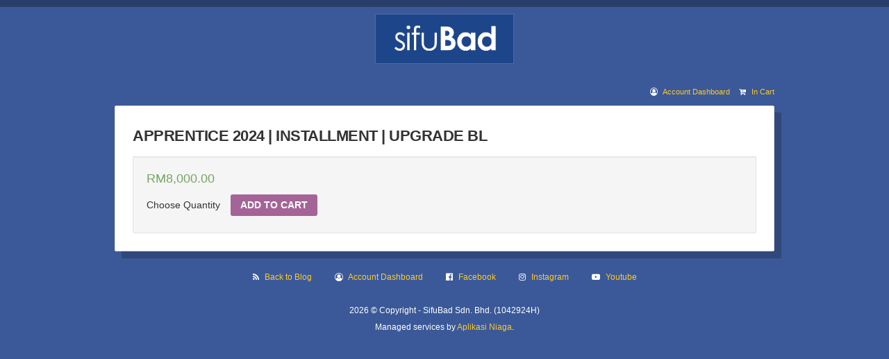

--- FILE ---
content_type: text/html; charset=UTF-8
request_url: https://order.sifufbads.com/product/apprentice-2024-installment-upgrade-bl/
body_size: 8958
content:
<!DOCTYPE html>
<html lang="en-US">
<head>
	<meta charset="UTF-8">
	<meta name="viewport" content="width=device-width, initial-scale=1.0, maximum-scale=1.0, user-scalable=no">
	<title>APPRENTICE 2024 | INSTALLMENT | UPGRADE BL &#8212; SifuBad</title>
	<link rel="icon" href="https://order.sifufbads.com/wp-content/themes/aplikasiniaga/images/logo-favicon.png">

	<!-- FACEBOOK OG -->
	<meta property="og:image" content=""/>
	<!-- WP HEAD -->
	<meta name='robots' content='max-image-preview:large' />

			<!-- Facebook Pixel Code -->
			<script>
			!function(f,b,e,v,n,t,s){if(f.fbq)return;n=f.fbq=function(){n.callMethod?
			n.callMethod.apply(n,arguments):n.queue.push(arguments)};if(!f._fbq)f._fbq=n;
			n.push=n;n.loaded=!0;n.version='2.0';n.queue=[];t=b.createElement(e);t.async=!0;
			t.src=v;s=b.getElementsByTagName(e)[0];s.parentNode.insertBefore(t,s)}(window,
			document,'script','https://connect.facebook.net/en_US/fbevents.js' );
			fbq( 'init', '1086953988098124',  );			</script>
			<!-- DO NOT MODIFY -->
			<!-- End Facebook Pixel Code -->

			<script type='application/javascript'>console.log('PixelYourSite Free version 9.3.2');</script>
<link rel='dns-prefetch' href='//s.w.org' />
<link rel="alternate" type="application/rss+xml" title="SifuBad &raquo; Feed" href="https://order.sifufbads.com/feed/" />
<link rel="alternate" type="application/rss+xml" title="SifuBad &raquo; Comments Feed" href="https://order.sifufbads.com/comments/feed/" />
<script type="text/javascript">
window._wpemojiSettings = {"baseUrl":"https:\/\/s.w.org\/images\/core\/emoji\/14.0.0\/72x72\/","ext":".png","svgUrl":"https:\/\/s.w.org\/images\/core\/emoji\/14.0.0\/svg\/","svgExt":".svg","source":{"concatemoji":"https:\/\/order.sifufbads.com\/wp-includes\/js\/wp-emoji-release.min.js?ver=6.0.1"}};
/*! This file is auto-generated */
!function(e,a,t){var n,r,o,i=a.createElement("canvas"),p=i.getContext&&i.getContext("2d");function s(e,t){var a=String.fromCharCode,e=(p.clearRect(0,0,i.width,i.height),p.fillText(a.apply(this,e),0,0),i.toDataURL());return p.clearRect(0,0,i.width,i.height),p.fillText(a.apply(this,t),0,0),e===i.toDataURL()}function c(e){var t=a.createElement("script");t.src=e,t.defer=t.type="text/javascript",a.getElementsByTagName("head")[0].appendChild(t)}for(o=Array("flag","emoji"),t.supports={everything:!0,everythingExceptFlag:!0},r=0;r<o.length;r++)t.supports[o[r]]=function(e){if(!p||!p.fillText)return!1;switch(p.textBaseline="top",p.font="600 32px Arial",e){case"flag":return s([127987,65039,8205,9895,65039],[127987,65039,8203,9895,65039])?!1:!s([55356,56826,55356,56819],[55356,56826,8203,55356,56819])&&!s([55356,57332,56128,56423,56128,56418,56128,56421,56128,56430,56128,56423,56128,56447],[55356,57332,8203,56128,56423,8203,56128,56418,8203,56128,56421,8203,56128,56430,8203,56128,56423,8203,56128,56447]);case"emoji":return!s([129777,127995,8205,129778,127999],[129777,127995,8203,129778,127999])}return!1}(o[r]),t.supports.everything=t.supports.everything&&t.supports[o[r]],"flag"!==o[r]&&(t.supports.everythingExceptFlag=t.supports.everythingExceptFlag&&t.supports[o[r]]);t.supports.everythingExceptFlag=t.supports.everythingExceptFlag&&!t.supports.flag,t.DOMReady=!1,t.readyCallback=function(){t.DOMReady=!0},t.supports.everything||(n=function(){t.readyCallback()},a.addEventListener?(a.addEventListener("DOMContentLoaded",n,!1),e.addEventListener("load",n,!1)):(e.attachEvent("onload",n),a.attachEvent("onreadystatechange",function(){"complete"===a.readyState&&t.readyCallback()})),(e=t.source||{}).concatemoji?c(e.concatemoji):e.wpemoji&&e.twemoji&&(c(e.twemoji),c(e.wpemoji)))}(window,document,window._wpemojiSettings);
</script>
<style type="text/css">
img.wp-smiley,
img.emoji {
	display: inline !important;
	border: none !important;
	box-shadow: none !important;
	height: 1em !important;
	width: 1em !important;
	margin: 0 0.07em !important;
	vertical-align: -0.1em !important;
	background: none !important;
	padding: 0 !important;
}
</style>
	<link rel='stylesheet' id='wp-block-library-css'  href='https://order.sifufbads.com/wp-includes/css/dist/block-library/style.min.css?ver=6.0.1' type='text/css' media='all' />
<link rel='stylesheet' id='wc-blocks-vendors-style-css'  href='https://order.sifufbads.com/wp-content/plugins/woocommerce/packages/woocommerce-blocks/build/wc-blocks-vendors-style.css?ver=7.8.3' type='text/css' media='all' />
<link rel='stylesheet' id='wc-blocks-style-css'  href='https://order.sifufbads.com/wp-content/plugins/woocommerce/packages/woocommerce-blocks/build/wc-blocks-style.css?ver=7.8.3' type='text/css' media='all' />
<style id='global-styles-inline-css' type='text/css'>
body{--wp--preset--color--black: #000000;--wp--preset--color--cyan-bluish-gray: #abb8c3;--wp--preset--color--white: #ffffff;--wp--preset--color--pale-pink: #f78da7;--wp--preset--color--vivid-red: #cf2e2e;--wp--preset--color--luminous-vivid-orange: #ff6900;--wp--preset--color--luminous-vivid-amber: #fcb900;--wp--preset--color--light-green-cyan: #7bdcb5;--wp--preset--color--vivid-green-cyan: #00d084;--wp--preset--color--pale-cyan-blue: #8ed1fc;--wp--preset--color--vivid-cyan-blue: #0693e3;--wp--preset--color--vivid-purple: #9b51e0;--wp--preset--gradient--vivid-cyan-blue-to-vivid-purple: linear-gradient(135deg,rgba(6,147,227,1) 0%,rgb(155,81,224) 100%);--wp--preset--gradient--light-green-cyan-to-vivid-green-cyan: linear-gradient(135deg,rgb(122,220,180) 0%,rgb(0,208,130) 100%);--wp--preset--gradient--luminous-vivid-amber-to-luminous-vivid-orange: linear-gradient(135deg,rgba(252,185,0,1) 0%,rgba(255,105,0,1) 100%);--wp--preset--gradient--luminous-vivid-orange-to-vivid-red: linear-gradient(135deg,rgba(255,105,0,1) 0%,rgb(207,46,46) 100%);--wp--preset--gradient--very-light-gray-to-cyan-bluish-gray: linear-gradient(135deg,rgb(238,238,238) 0%,rgb(169,184,195) 100%);--wp--preset--gradient--cool-to-warm-spectrum: linear-gradient(135deg,rgb(74,234,220) 0%,rgb(151,120,209) 20%,rgb(207,42,186) 40%,rgb(238,44,130) 60%,rgb(251,105,98) 80%,rgb(254,248,76) 100%);--wp--preset--gradient--blush-light-purple: linear-gradient(135deg,rgb(255,206,236) 0%,rgb(152,150,240) 100%);--wp--preset--gradient--blush-bordeaux: linear-gradient(135deg,rgb(254,205,165) 0%,rgb(254,45,45) 50%,rgb(107,0,62) 100%);--wp--preset--gradient--luminous-dusk: linear-gradient(135deg,rgb(255,203,112) 0%,rgb(199,81,192) 50%,rgb(65,88,208) 100%);--wp--preset--gradient--pale-ocean: linear-gradient(135deg,rgb(255,245,203) 0%,rgb(182,227,212) 50%,rgb(51,167,181) 100%);--wp--preset--gradient--electric-grass: linear-gradient(135deg,rgb(202,248,128) 0%,rgb(113,206,126) 100%);--wp--preset--gradient--midnight: linear-gradient(135deg,rgb(2,3,129) 0%,rgb(40,116,252) 100%);--wp--preset--duotone--dark-grayscale: url('#wp-duotone-dark-grayscale');--wp--preset--duotone--grayscale: url('#wp-duotone-grayscale');--wp--preset--duotone--purple-yellow: url('#wp-duotone-purple-yellow');--wp--preset--duotone--blue-red: url('#wp-duotone-blue-red');--wp--preset--duotone--midnight: url('#wp-duotone-midnight');--wp--preset--duotone--magenta-yellow: url('#wp-duotone-magenta-yellow');--wp--preset--duotone--purple-green: url('#wp-duotone-purple-green');--wp--preset--duotone--blue-orange: url('#wp-duotone-blue-orange');--wp--preset--font-size--small: 13px;--wp--preset--font-size--medium: 20px;--wp--preset--font-size--large: 36px;--wp--preset--font-size--x-large: 42px;}.has-black-color{color: var(--wp--preset--color--black) !important;}.has-cyan-bluish-gray-color{color: var(--wp--preset--color--cyan-bluish-gray) !important;}.has-white-color{color: var(--wp--preset--color--white) !important;}.has-pale-pink-color{color: var(--wp--preset--color--pale-pink) !important;}.has-vivid-red-color{color: var(--wp--preset--color--vivid-red) !important;}.has-luminous-vivid-orange-color{color: var(--wp--preset--color--luminous-vivid-orange) !important;}.has-luminous-vivid-amber-color{color: var(--wp--preset--color--luminous-vivid-amber) !important;}.has-light-green-cyan-color{color: var(--wp--preset--color--light-green-cyan) !important;}.has-vivid-green-cyan-color{color: var(--wp--preset--color--vivid-green-cyan) !important;}.has-pale-cyan-blue-color{color: var(--wp--preset--color--pale-cyan-blue) !important;}.has-vivid-cyan-blue-color{color: var(--wp--preset--color--vivid-cyan-blue) !important;}.has-vivid-purple-color{color: var(--wp--preset--color--vivid-purple) !important;}.has-black-background-color{background-color: var(--wp--preset--color--black) !important;}.has-cyan-bluish-gray-background-color{background-color: var(--wp--preset--color--cyan-bluish-gray) !important;}.has-white-background-color{background-color: var(--wp--preset--color--white) !important;}.has-pale-pink-background-color{background-color: var(--wp--preset--color--pale-pink) !important;}.has-vivid-red-background-color{background-color: var(--wp--preset--color--vivid-red) !important;}.has-luminous-vivid-orange-background-color{background-color: var(--wp--preset--color--luminous-vivid-orange) !important;}.has-luminous-vivid-amber-background-color{background-color: var(--wp--preset--color--luminous-vivid-amber) !important;}.has-light-green-cyan-background-color{background-color: var(--wp--preset--color--light-green-cyan) !important;}.has-vivid-green-cyan-background-color{background-color: var(--wp--preset--color--vivid-green-cyan) !important;}.has-pale-cyan-blue-background-color{background-color: var(--wp--preset--color--pale-cyan-blue) !important;}.has-vivid-cyan-blue-background-color{background-color: var(--wp--preset--color--vivid-cyan-blue) !important;}.has-vivid-purple-background-color{background-color: var(--wp--preset--color--vivid-purple) !important;}.has-black-border-color{border-color: var(--wp--preset--color--black) !important;}.has-cyan-bluish-gray-border-color{border-color: var(--wp--preset--color--cyan-bluish-gray) !important;}.has-white-border-color{border-color: var(--wp--preset--color--white) !important;}.has-pale-pink-border-color{border-color: var(--wp--preset--color--pale-pink) !important;}.has-vivid-red-border-color{border-color: var(--wp--preset--color--vivid-red) !important;}.has-luminous-vivid-orange-border-color{border-color: var(--wp--preset--color--luminous-vivid-orange) !important;}.has-luminous-vivid-amber-border-color{border-color: var(--wp--preset--color--luminous-vivid-amber) !important;}.has-light-green-cyan-border-color{border-color: var(--wp--preset--color--light-green-cyan) !important;}.has-vivid-green-cyan-border-color{border-color: var(--wp--preset--color--vivid-green-cyan) !important;}.has-pale-cyan-blue-border-color{border-color: var(--wp--preset--color--pale-cyan-blue) !important;}.has-vivid-cyan-blue-border-color{border-color: var(--wp--preset--color--vivid-cyan-blue) !important;}.has-vivid-purple-border-color{border-color: var(--wp--preset--color--vivid-purple) !important;}.has-vivid-cyan-blue-to-vivid-purple-gradient-background{background: var(--wp--preset--gradient--vivid-cyan-blue-to-vivid-purple) !important;}.has-light-green-cyan-to-vivid-green-cyan-gradient-background{background: var(--wp--preset--gradient--light-green-cyan-to-vivid-green-cyan) !important;}.has-luminous-vivid-amber-to-luminous-vivid-orange-gradient-background{background: var(--wp--preset--gradient--luminous-vivid-amber-to-luminous-vivid-orange) !important;}.has-luminous-vivid-orange-to-vivid-red-gradient-background{background: var(--wp--preset--gradient--luminous-vivid-orange-to-vivid-red) !important;}.has-very-light-gray-to-cyan-bluish-gray-gradient-background{background: var(--wp--preset--gradient--very-light-gray-to-cyan-bluish-gray) !important;}.has-cool-to-warm-spectrum-gradient-background{background: var(--wp--preset--gradient--cool-to-warm-spectrum) !important;}.has-blush-light-purple-gradient-background{background: var(--wp--preset--gradient--blush-light-purple) !important;}.has-blush-bordeaux-gradient-background{background: var(--wp--preset--gradient--blush-bordeaux) !important;}.has-luminous-dusk-gradient-background{background: var(--wp--preset--gradient--luminous-dusk) !important;}.has-pale-ocean-gradient-background{background: var(--wp--preset--gradient--pale-ocean) !important;}.has-electric-grass-gradient-background{background: var(--wp--preset--gradient--electric-grass) !important;}.has-midnight-gradient-background{background: var(--wp--preset--gradient--midnight) !important;}.has-small-font-size{font-size: var(--wp--preset--font-size--small) !important;}.has-medium-font-size{font-size: var(--wp--preset--font-size--medium) !important;}.has-large-font-size{font-size: var(--wp--preset--font-size--large) !important;}.has-x-large-font-size{font-size: var(--wp--preset--font-size--x-large) !important;}
</style>
<link rel='stylesheet' id='woocommerce-layout-css'  href='https://order.sifufbads.com/wp-content/plugins/woocommerce/assets/css/woocommerce-layout.css?ver=6.7.0' type='text/css' media='all' />
<link rel='stylesheet' id='woocommerce-smallscreen-css'  href='https://order.sifufbads.com/wp-content/plugins/woocommerce/assets/css/woocommerce-smallscreen.css?ver=6.7.0' type='text/css' media='only screen and (max-width: 768px)' />
<link rel='stylesheet' id='woocommerce-general-css'  href='https://order.sifufbads.com/wp-content/plugins/woocommerce/assets/css/woocommerce.css?ver=6.7.0' type='text/css' media='all' />
<style id='woocommerce-inline-inline-css' type='text/css'>
.woocommerce form .form-row .required { visibility: visible; }
</style>
<link rel='stylesheet' id='wapf-frontend-css-css'  href='https://order.sifufbads.com/wp-content/plugins/advanced-product-fields-for-woocommerce/assets/css/frontend.min.css?ver=1.5.1' type='text/css' media='all' />
<link rel='stylesheet' id='dashicons-css'  href='https://order.sifufbads.com/wp-includes/css/dashicons.min.css?ver=6.0.1' type='text/css' media='all' />
<link rel='stylesheet' id='woocommerce-events-front-style-css'  href='https://order.sifufbads.com/wp-content/plugins/fooevents/css/events-frontend.css?ver=6.0.1' type='text/css' media='all' />
<link rel='stylesheet' id='woocommerce-events-zoom-frontend-style-css'  href='https://order.sifufbads.com/wp-content/plugins/fooevents/css/events-zoom-frontend.css?ver=6.0.1' type='text/css' media='all' />
<link rel='stylesheet' id='woonp-frontend-css'  href='https://order.sifufbads.com/wp-content/plugins/wpc-name-your-price/assets/css/frontend.css?ver=2.1.4' type='text/css' media='all' />
<link rel='stylesheet' id='aplikasiniaga-bootstrap-css'  href='https://order.sifufbads.com/wp-content/themes/aplikasiniaga/stylesheets/bootstrap.min.css?ver=6.0.1' type='text/css' media='all' />
<link rel='stylesheet' id='aplikasiniaga-jasny-css'  href='https://order.sifufbads.com/wp-content/themes/aplikasiniaga/stylesheets/jasny-bootstrap.min.css?ver=6.0.1' type='text/css' media='all' />
<link rel='stylesheet' id='aplikasiniaga-fontawesome-css'  href='https://order.sifufbads.com/wp-content/themes/aplikasiniaga/stylesheets/font-awesome.min.css?ver=6.0.1' type='text/css' media='all' />
<link rel='stylesheet' id='aplikasiniaga-stylesheet-css'  href='https://order.sifufbads.com/wp-content/themes/aplikasiniaga/stylesheets/aplikasiniaga.css?ver=6.0.1' type='text/css' media='all' />
<link rel='stylesheet' id='aplikasiniaga-checkout-css'  href='https://order.sifufbads.com/wp-content/themes/aplikasiniaga/stylesheets/checkout.css?ver=6.0.1' type='text/css' media='all' />
<link rel='stylesheet' id='aplikasiniaga-cart-css'  href='https://order.sifufbads.com/wp-content/themes/aplikasiniaga/stylesheets/cart.css?ver=6.0.1' type='text/css' media='all' />
<link rel='stylesheet' id='aplikasiniaga-account-css'  href='https://order.sifufbads.com/wp-content/themes/aplikasiniaga/stylesheets/account.css?ver=6.0.1' type='text/css' media='all' />
<link rel='stylesheet' id='aplikasiniaga-woocommerce-css'  href='https://order.sifufbads.com/wp-content/themes/aplikasiniaga/stylesheets/woocommerce.css?ver=6.0.1' type='text/css' media='all' />
<link rel='stylesheet' id='aplikasiniaga-invoice-css'  href='https://order.sifufbads.com/wp-content/themes/aplikasiniaga/stylesheets/invoice.css?ver=6.0.1' type='text/css' media='all' />
<link rel='stylesheet' id='aplikasiniaga-responsive-css'  href='https://order.sifufbads.com/wp-content/themes/aplikasiniaga/stylesheets/responsive.css?ver=6.0.1' type='text/css' media='all' />
<script type='text/javascript' id='jquery-core-js-extra'>
/* <![CDATA[ */
var xlwcty = {"ajax_url":"https:\/\/order.sifufbads.com\/wp-admin\/admin-ajax.php","version":"2.18.3","wc_version":"6.7.0"};
/* ]]> */
</script>
<script type='text/javascript' src='https://order.sifufbads.com/wp-includes/js/jquery/jquery.min.js?ver=3.6.0' id='jquery-core-js'></script>
<script type='text/javascript' src='https://order.sifufbads.com/wp-includes/js/jquery/jquery-migrate.min.js?ver=3.3.2' id='jquery-migrate-js'></script>
<script type='text/javascript' src='https://order.sifufbads.com/wp-content/plugins/woocommerce/assets/js/js-cookie/js.cookie.min.js?ver=2.1.4-wc.6.7.0' id='js-cookie-js'></script>
<script type='text/javascript' src='https://order.sifufbads.com/wp-content/themes/aplikasiniaga/javascripts/jquery.1.9.1.min.js?ver=6.0.1' id='aplikasiniaga-jquery-js'></script>
<script type='text/javascript' src='https://order.sifufbads.com/wp-content/themes/aplikasiniaga/javascripts/bootstrap.min.js?ver=6.0.1' id='aplikasiniaga-bootstrap-js'></script>
<script type='text/javascript' src='https://order.sifufbads.com/wp-content/themes/aplikasiniaga/javascripts/jasny-bootstrap.min.js?ver=6.0.1' id='aplikasiniaga-jasny-js'></script>
<script type='text/javascript' src='https://order.sifufbads.com/wp-content/plugins/pixelyoursite/dist/scripts/jquery.bind-first-0.2.3.min.js?ver=6.0.1' id='jquery-bind-first-js'></script>
<script type='text/javascript' id='pys-js-extra'>
/* <![CDATA[ */
var pysOptions = {"staticEvents":{"facebook":{"init_event":[{"delay":0,"type":"static","name":"PageView","pixelIds":["292843563379858"],"eventID":"4d8a62ce-842f-499b-aba4-47655967c9a2","params":{"page_title":"APPRENTICE 2024 | INSTALLMENT | UPGRADE BL","post_type":"product","post_id":163343,"plugin":"PixelYourSite","user_role":"guest","event_url":"order.sifufbads.com\/product\/apprentice-2024-installment-upgrade-bl\/"},"e_id":"init_event","ids":[],"hasTimeWindow":false,"timeWindow":0,"woo_order":"","edd_order":""}],"woo_view_content":[{"delay":0,"type":"static","name":"ViewContent","pixelIds":["292843563379858"],"eventID":"78ea3542-3449-484e-a5cc-81e54ffe2a3e","params":{"content_ids":[],"content_type":"product","content_name":"APPRENTICE 2024 | INSTALLMENT | UPGRADE BL","category_name":"bootcamp","contents":[{"quantity":1}],"product_price":8000,"page_title":"APPRENTICE 2024 | INSTALLMENT | UPGRADE BL","post_type":"product","post_id":163343,"plugin":"PixelYourSite","user_role":"guest","event_url":"order.sifufbads.com\/product\/apprentice-2024-installment-upgrade-bl\/"},"e_id":"woo_view_content","ids":[],"hasTimeWindow":false,"timeWindow":0,"woo_order":"","edd_order":""}]},"ga":{"woo_view_content":[{"delay":0,"type":"static","name":"view_item","trackingIds":["G-X9ZWN82RJF"],"params":{"event_category":"ecommerce","items":[{"id":"163343","name":"APPRENTICE 2024 | INSTALLMENT | UPGRADE BL","category":"bootcamp","quantity":1,"price":8000}],"non_interaction":true,"page_title":"APPRENTICE 2024 | INSTALLMENT | UPGRADE BL","post_type":"product","post_id":163343,"plugin":"PixelYourSite","user_role":"guest","event_url":"order.sifufbads.com\/product\/apprentice-2024-installment-upgrade-bl\/"},"e_id":"woo_view_content","ids":[],"hasTimeWindow":false,"timeWindow":0,"pixelIds":[],"eventID":"","woo_order":"","edd_order":""}]}},"dynamicEvents":[],"triggerEvents":[],"triggerEventTypes":[],"facebook":{"pixelIds":["292843563379858"],"advancedMatching":[],"removeMetadata":false,"contentParams":{"post_type":"product","post_id":163343,"content_name":"APPRENTICE 2024 | INSTALLMENT | UPGRADE BL","categories":"bootcamp","tags":""},"commentEventEnabled":true,"wooVariableAsSimple":false,"downloadEnabled":true,"formEventEnabled":true,"ajaxForServerEvent":true,"serverApiEnabled":true,"wooCRSendFromServer":false},"ga":{"trackingIds":["G-X9ZWN82RJF"],"enhanceLinkAttr":false,"anonimizeIP":false,"commentEventEnabled":true,"commentEventNonInteractive":false,"downloadEnabled":true,"downloadEventNonInteractive":false,"formEventEnabled":true,"crossDomainEnabled":false,"crossDomainAcceptIncoming":false,"crossDomainDomains":[],"isDebugEnabled":[false],"disableAdvertisingFeatures":false,"disableAdvertisingPersonalization":false,"wooVariableAsSimple":false},"debug":"","siteUrl":"https:\/\/order.sifufbads.com","ajaxUrl":"https:\/\/order.sifufbads.com\/wp-admin\/admin-ajax.php","ajax_event":"d00d5d7d9e","enable_remove_download_url_param":"1","cookie_duration":"7","last_visit_duration":"60","gdpr":{"ajax_enabled":false,"all_disabled_by_api":false,"facebook_disabled_by_api":false,"analytics_disabled_by_api":false,"google_ads_disabled_by_api":false,"pinterest_disabled_by_api":false,"bing_disabled_by_api":false,"facebook_prior_consent_enabled":false,"analytics_prior_consent_enabled":true,"google_ads_prior_consent_enabled":null,"pinterest_prior_consent_enabled":true,"bing_prior_consent_enabled":true,"cookiebot_integration_enabled":false,"cookiebot_facebook_consent_category":"marketing","cookiebot_analytics_consent_category":"statistics","cookiebot_google_ads_consent_category":null,"cookiebot_pinterest_consent_category":"marketing","cookiebot_bing_consent_category":"marketing","consent_magic_integration_enabled":false,"real_cookie_banner_integration_enabled":false,"cookie_notice_integration_enabled":false,"cookie_law_info_integration_enabled":false},"woo":{"enabled":true,"addToCartOnButtonEnabled":true,"addToCartOnButtonValueEnabled":false,"addToCartOnButtonValueOption":"price","singleProductId":163343,"removeFromCartSelector":"form.woocommerce-cart-form .remove","addToCartCatchMethod":"add_cart_hook"},"edd":{"enabled":false}};
/* ]]> */
</script>
<script type='text/javascript' src='https://order.sifufbads.com/wp-content/plugins/pixelyoursite/dist/scripts/public.js?ver=9.3.2' id='pys-js'></script>
<script>
window.wc_ga_pro = {};

window.wc_ga_pro.ajax_url = 'https://order.sifufbads.com/wp-admin/admin-ajax.php';

window.wc_ga_pro.available_gateways = [];

// interpolate json by replacing placeholders with variables
window.wc_ga_pro.interpolate_json = function( object, variables ) {

	if ( ! variables ) {
		return object;
	}

	var j = JSON.stringify( object );

	for ( var k in variables ) {
		j = j.split( '{$' + k + '}' ).join( variables[ k ] );
	}

	return JSON.parse( j );
};

// return the title for a payment gateway
window.wc_ga_pro.get_payment_method_title = function( payment_method ) {
	return window.wc_ga_pro.available_gateways[ payment_method ] || payment_method;
};

// check if an email is valid
window.wc_ga_pro.is_valid_email = function( email ) {
  return /[^\s@]+@[^\s@]+\.[^\s@]+/.test( email );
};

</script>
<!-- Start WooCommerce Google Analytics Pro -->
		<script>
	(function(i,s,o,g,r,a,m){i['GoogleAnalyticsObject']=r;i[r]=i[r]||function(){
	(i[r].q=i[r].q||[]).push(arguments)},i[r].l=1*new Date();a=s.createElement(o),
	m=s.getElementsByTagName(o)[0];a.async=1;a.src=g;m.parentNode.insertBefore(a,m)
	})(window,document,'script','https://www.google-analytics.com/analytics.js','ga');
		ga( 'create', 'UA-68154841-3', {"cookieDomain":"auto"} );
	ga( 'set', 'forceSSL', true );
	ga( 'set', 'anonymizeIp', true );
	ga( 'require', 'displayfeatures' );
	ga( 'require', 'linkid' );
	ga( 'require', 'ec' );

	
	(function() {

		// trigger an event the old-fashioned way to avoid a jQuery dependency and still support IE
		var event = document.createEvent( 'Event' );

		event.initEvent( 'wc_google_analytics_pro_loaded', true, true );

		document.dispatchEvent( event );
	})();
</script>
		<!-- end WooCommerce Google Analytics Pro -->
		<link rel="https://api.w.org/" href="https://order.sifufbads.com/wp-json/" /><link rel="alternate" type="application/json" href="https://order.sifufbads.com/wp-json/wp/v2/product/163343" /><link rel="EditURI" type="application/rsd+xml" title="RSD" href="https://order.sifufbads.com/xmlrpc.php?rsd" />
<link rel="wlwmanifest" type="application/wlwmanifest+xml" href="https://order.sifufbads.com/wp-includes/wlwmanifest.xml" /> 
<meta name="generator" content="WordPress 6.0.1" />
<meta name="generator" content="WooCommerce 6.7.0" />
<link rel="canonical" href="https://order.sifufbads.com/product/apprentice-2024-installment-upgrade-bl/" />
<link rel='shortlink' href='https://order.sifufbads.com/?p=163343' />
<link rel="alternate" type="application/json+oembed" href="https://order.sifufbads.com/wp-json/oembed/1.0/embed?url=https%3A%2F%2Forder.sifufbads.com%2Fproduct%2Fapprentice-2024-installment-upgrade-bl%2F" />
<link rel="alternate" type="text/xml+oembed" href="https://order.sifufbads.com/wp-json/oembed/1.0/embed?url=https%3A%2F%2Forder.sifufbads.com%2Fproduct%2Fapprentice-2024-installment-upgrade-bl%2F&#038;format=xml" />
<meta name="facebook-domain-verification" content="bz8wkywgi7y0w7yzw1iyb64kwp0zjv" />	<noscript><style>.woocommerce-product-gallery{ opacity: 1 !important; }</style></noscript>
	<link rel="icon" href="https://order.sifufbads.com/wp-content/uploads/2021/01/cropped-cropped-logo-new-32x32.jpg" sizes="32x32" />
<link rel="icon" href="https://order.sifufbads.com/wp-content/uploads/2021/01/cropped-cropped-logo-new-192x192.jpg" sizes="192x192" />
<link rel="apple-touch-icon" href="https://order.sifufbads.com/wp-content/uploads/2021/01/cropped-cropped-logo-new-180x180.jpg" />
<meta name="msapplication-TileImage" content="https://order.sifufbads.com/wp-content/uploads/2021/01/cropped-cropped-logo-new-270x270.jpg" />
</head>
<body class="product-template-default single single-product postid-163343 content-wrap theme-aplikasiniaga woocommerce woocommerce-page woocommerce-no-js">
<header id="header">
	<!-- LOGO -->
	<center>
		<h1 id="logo">
			<a href="https://order.sifufbads.com/">
				<img src="https://order.sifufbads.com/wp-content/themes/aplikasiniaga/images/logo-sifubad.png">
			</a>
		</h1>
	</center>
</header><div id="index" class="single-product">
	<div class="container">
		<div class="row">
			<!-- BREADCRUMB -->
			<div id="breadcrumbs" class="col-md-12" typeof="BreadcrumbList" vocab="http://schema.org/">
				<div class="breadcrumbs">
					<div class="right">
						<i class="fa fa-user-circle-o" aria-hidden="true"></i> <a href="https://order.sifufbads.com/my-account/">Account Dashboard</a>
												<i class="fa fa-cart-plus" aria-hidden="true"></i> <a href="https://order.sifufbads.com/cart/">In Cart</a>
					</div>
					<div class="clear"></div>
				</div>
			</div>
			<!-- SINGLE PRODUCT -->
			<div class="col-md-12">
				<div class="thumbnail">
					<!-- WOOCOMMERCE INTEGRATION -->
											<!-- IMAGE -->
						<div class="single-product-images">
							<a href="https://order.sifufbads.com/product/apprentice-2024-installment-upgrade-bl/">
															</a>
						</div>
						<!-- TITLE -->
						<h1 itemprop="name" class="product_title entry-title">
							APPRENTICE 2024 | INSTALLMENT | UPGRADE BL						</h1>
						<div class="well woocommerce-well">
							<div class="woocommerce-notices-wrapper"></div><div itemscope itemtype="http://schema.org/Product" id="product-163343" class="post-163343 product type-product status-publish product_cat-bootcamp first instock virtual sold-individually taxable purchasable product-type-simple">
		<div class="summary entry-summary">
		<p class="price"><span class="woocommerce-Price-amount amount"><bdi><span class="woocommerce-Price-currencySymbol">&#82;&#77;</span>8,000.00</bdi></span></p>
		<div class="left qty-left">
		Choose Quantity
	</div>
	<form class="cart" method="post" enctype='multipart/form-data'>
	 	<div class="RNAddToCartContainer" data-varid="69745f463cd42"></div>	 		 	<input type="hidden" name="add-to-cart" value="163343" />
	 	<button type="submit" class="single_add_to_cart_button button alt">
			Add to cart		</button>
		
        <script type="application/javascript" style="display:none">
            /* <![CDATA[ */
            window.pysWooProductData = window.pysWooProductData || [];
                        window.pysWooProductData[163343] = {"facebook":{"delay":0,"type":"static","name":"AddToCart","pixelIds":["292843563379858"],"eventID":"6b9ee83f-662f-4d39-80c1-6864c1dd4bd3","params":{"content_type":"product","content_ids":[],"contents":[{"quantity":1}],"content_name":"APPRENTICE 2024 | INSTALLMENT | UPGRADE BL","category_name":"bootcamp"},"e_id":"woo_add_to_cart_on_button_click","ids":[],"hasTimeWindow":false,"timeWindow":0,"woo_order":"","edd_order":""},"ga":{"delay":0,"type":"static","name":"add_to_cart","trackingIds":["G-X9ZWN82RJF"],"params":{"event_category":"ecommerce","items":[{"id":"163343","name":"APPRENTICE 2024 | INSTALLMENT | UPGRADE BL","category":"bootcamp","quantity":1,"price":8000}],"non_interaction":false},"e_id":"woo_add_to_cart_on_button_click","ids":[],"hasTimeWindow":false,"timeWindow":0,"pixelIds":[],"eventID":"","woo_order":"","edd_order":""}};
                        /* ]]> */
        </script>

        	</form>
		</div>
	<div class="clear"></div>
</div>
						</div>
									</div>
			</div>
		</div>	
	</div>
</div>
<footer id="footer">
	<div class="container">
		<div class="row">
			<div class="col-md-12">
				<ul>
					<li><i class="fa fa-rss" aria-hidden="true"></i> <a href="https://sifufbads.com/">Back to Blog</a></li>
					<li><i class="fa fa-user-circle-o" aria-hidden="true"></i> <a href="https://order.sifufbads.com/my-account/">Account Dashboard</a></li>
					<li><i class="fa fa-facebook-official" aria-hidden="true"></i> <a target="_blank" href="https://www.facebook.com/sifufesbukads/">Facebook</a></li>
					<li><i class="fa fa-instagram" aria-hidden="true"></i> <a target="_blank" href="https://www.instagram.com/sifufbads/">Instagram</a></li>
					<li><i class="fa fa-youtube-play" aria-hidden="true"></i> <a target="_blank" href="https://www.youtube.com/user/sifufesbukads/">Youtube</a></li>
				</ul>
				<br>
				2026 &#169; Copyright - SifuBad Sdn. Bhd. (1042924H)				<br>
				Managed services by <a target="_blank" href="https://aplikasiniaga.com/">Aplikasi Niaga</a>.
			</div>
		</div>
	</div>
</footer>

<!-- PHONE NUMBER FORMAT -->
<script>
	$("body.woocommerce-checkout input#billing_phone").after('<div style="font-size:12px;margin-top:10px;">Sila ikuti format nombor <b style="color:red;">+60169163320</b> (nombor telefon contoh sahaja)</div>');
</script>

<!-- WP FOOTER -->
        <script type="text/javascript">
			var xlwcty_info = [];        </script>
		<script type="application/ld+json">{"@context":"https:\/\/schema.org\/","@type":"Product","@id":"https:\/\/order.sifufbads.com\/product\/apprentice-2024-installment-upgrade-bl\/#product","name":"APPRENTICE 2024 | INSTALLMENT | UPGRADE BL","url":"https:\/\/order.sifufbads.com\/product\/apprentice-2024-installment-upgrade-bl\/","description":"","sku":163343,"offers":[{"@type":"Offer","price":"8000.00","priceValidUntil":"2027-12-31","priceSpecification":{"price":"8000.00","priceCurrency":"MYR","valueAddedTaxIncluded":"true"},"priceCurrency":"MYR","availability":"http:\/\/schema.org\/InStock","url":"https:\/\/order.sifufbads.com\/product\/apprentice-2024-installment-upgrade-bl\/","seller":{"@type":"Organization","name":"SifuBad","url":"https:\/\/order.sifufbads.com"}}]}</script><div id='pys_ajax_events'></div>        <script>
            var node = document.getElementsByClassName('woocommerce-message')[0];
            if(node && document.getElementById('pys_late_event')) {
                var messageText = node.textContent.trim();
                if(!messageText) {
                    node.style.display = 'none';
                }
            }
        </script>
        <noscript><img height="1" width="1" style="display: none;" src="https://www.facebook.com/tr?id=292843563379858&ev=PageView&noscript=1&cd%5Bpage_title%5D=APPRENTICE+2024+%7C+INSTALLMENT+%7C+UPGRADE+BL&cd%5Bpost_type%5D=product&cd%5Bpost_id%5D=163343&cd%5Bplugin%5D=PixelYourSite&cd%5Buser_role%5D=guest&cd%5Bevent_url%5D=order.sifufbads.com%2Fproduct%2Fapprentice-2024-installment-upgrade-bl%2F" alt=""></noscript>
<noscript><img height="1" width="1" style="display: none;" src="https://www.facebook.com/tr?id=292843563379858&ev=ViewContent&noscript=1&cd%5Bcontent_ids%5D=%5B%5D&cd%5Bcontent_type%5D=product&cd%5Bcontent_name%5D=APPRENTICE+2024+%7C+INSTALLMENT+%7C+UPGRADE+BL&cd%5Bcategory_name%5D=bootcamp&cd%5Bcontents%5D=%5B%7B%22quantity%22%3A1%7D%5D&cd%5Bproduct_price%5D=8000&cd%5Bpage_title%5D=APPRENTICE+2024+%7C+INSTALLMENT+%7C+UPGRADE+BL&cd%5Bpost_type%5D=product&cd%5Bpost_id%5D=163343&cd%5Bplugin%5D=PixelYourSite&cd%5Buser_role%5D=guest&cd%5Bevent_url%5D=order.sifufbads.com%2Fproduct%2Fapprentice-2024-installment-upgrade-bl%2F" alt=""></noscript>
<noscript><img height="1" width="1" style="display: none;" src="https://www.google-analytics.com/collect?v=1&tid=G-X9ZWN82RJF&t=event&ec=ecommerce&pr0id=163343&pr0nm=APPRENTICE+2024+%7C+INSTALLMENT+%7C+UPGRADE+BL&pr0ca=bootcamp&pr0pr=8000&pr0qt=1&pa=detail" alt="google_analytics"></noscript>
	<script type="text/javascript">
		(function () {
			var c = document.body.className;
			c = c.replace(/woocommerce-no-js/, 'woocommerce-js');
			document.body.className = c;
		})();
	</script>
	<script type='text/javascript' id='wc-single-product-js-extra'>
/* <![CDATA[ */
var wc_single_product_params = {"i18n_required_rating_text":"Please select a rating","review_rating_required":"yes","flexslider":{"rtl":false,"animation":"slide","smoothHeight":true,"directionNav":false,"controlNav":"thumbnails","slideshow":false,"animationSpeed":500,"animationLoop":false,"allowOneSlide":false},"zoom_enabled":"","zoom_options":[],"photoswipe_enabled":"","photoswipe_options":{"shareEl":false,"closeOnScroll":false,"history":false,"hideAnimationDuration":0,"showAnimationDuration":0},"flexslider_enabled":""};
/* ]]> */
</script>
<script type='text/javascript' src='https://order.sifufbads.com/wp-content/plugins/woocommerce/assets/js/frontend/single-product.min.js?ver=6.7.0' id='wc-single-product-js'></script>
<script type='text/javascript' src='https://order.sifufbads.com/wp-content/plugins/woocommerce/assets/js/jquery-blockui/jquery.blockUI.min.js?ver=2.7.0-wc.6.7.0' id='jquery-blockui-js'></script>
<script type='text/javascript' id='woocommerce-js-extra'>
/* <![CDATA[ */
var woocommerce_params = {"ajax_url":"\/wp-admin\/admin-ajax.php","wc_ajax_url":"\/?wc-ajax=%%endpoint%%"};
/* ]]> */
</script>
<script type='text/javascript' src='https://order.sifufbads.com/wp-content/plugins/woocommerce/assets/js/frontend/woocommerce.min.js?ver=6.7.0' id='woocommerce-js'></script>
<script type='text/javascript' id='wc-cart-fragments-js-extra'>
/* <![CDATA[ */
var wc_cart_fragments_params = {"ajax_url":"\/wp-admin\/admin-ajax.php","wc_ajax_url":"\/?wc-ajax=%%endpoint%%","cart_hash_key":"wc_cart_hash_e233ceab3932b9a289ac8af8943bb17e","fragment_name":"wc_fragments_e233ceab3932b9a289ac8af8943bb17e","request_timeout":"5000"};
/* ]]> */
</script>
<script type='text/javascript' src='https://order.sifufbads.com/wp-content/plugins/woocommerce/assets/js/frontend/cart-fragments.min.js?ver=6.7.0' id='wc-cart-fragments-js'></script>
<script type='text/javascript' id='wapf-frontend-js-js-extra'>
/* <![CDATA[ */
var wapf_config = {"page_type":"product","display_options":{"format":"%1$s%2$s","symbol":"&#82;&#77;","decimals":2,"decimal":".","thousand":","}};
/* ]]> */
</script>
<script type='text/javascript' src='https://order.sifufbads.com/wp-content/plugins/advanced-product-fields-for-woocommerce/assets/js/frontend.min.js?ver=1.5.1' id='wapf-frontend-js-js'></script>
<script type='text/javascript' id='woocommerce-events-front-script-js-extra'>
/* <![CDATA[ */
var frontObj = {"copyFromPurchaser":"textandicon"};
/* ]]> */
</script>
<script type='text/javascript' src='https://order.sifufbads.com/wp-content/plugins/fooevents/js/events-frontend.js?ver=1.0.0' id='woocommerce-events-front-script-js'></script>
<script type='text/javascript' id='woonp-frontend-js-extra'>
/* <![CDATA[ */
var woonp_vars = {"rounding":"down","default_value":"min","price_decimals":"2"};
/* ]]> */
</script>
<script type='text/javascript' src='https://order.sifufbads.com/wp-content/plugins/wpc-name-your-price/assets/js/frontend.js?ver=2.1.4' id='woonp-frontend-js'></script>
<script type='text/javascript' id='fca_pc_client_js-js-extra'>
/* <![CDATA[ */
var fcaPcWooProduct = {"value":"8000","currency":"MYR","content_name":"APPRENTICE 2024 | INSTALLMENT | UPGRADE BL","content_ids":[163343],"content_type":"product"};
var fcaPcEvents = [];
var fcaPcPost = {"title":"APPRENTICE 2024 | INSTALLMENT | UPGRADE BL","type":"product","id":"163343","categories":[],"utm_support":"1","user_parameters":"1","edd_delay":"0","woo_delay":"0","edd_enabled":"","woo_enabled":"1","video_enabled":""};
var fcaPcCAPI = {"pixels":["{\"pixel\":\"1086953988098124\",\"capi\":\"\",\"test\":\"\",\"paused\":\"\",\"type\":\"Facebook Pixel\",\"ID\":\"old_pixel_1\"}"],"ajax_url":"https:\/\/order.sifufbads.com\/wp-admin\/admin-ajax.php","nonce":"17d60b10f9","debug":""};
var fcaPcUserParams = {"referrer":"","language":"en-US","logged_in":"false","post_tag":"","post_category":""};
/* ]]> */
</script>
<script type='text/javascript' src='https://order.sifufbads.com/wp-content/plugins/pixel-cat-premium/pixel-cat.min.js?ver=2.6.6' id='fca_pc_client_js-js'></script>
<script type='text/javascript' src='https://order.sifufbads.com/wp-content/plugins/pixel-cat-premium/video.js?ver=6.0.1' id='fca_pc_video_js-js'></script>
<script type='text/javascript' src='https://api.goaffpro.com/loader.js?shop=AkTHYIRkCzjn&#038;ver=6.0.1' id='goaffpro_ref_tracking-js'></script>
<!-- WooCommerce JavaScript -->
<script type="text/javascript">
jQuery(function($) { 

					jQuery( 'body' ).on( 'show_variation', function( event, variation ) {
						const step = 'undefined' !== typeof variation.step ? variation.step : 1;
						jQuery( 'form.variations_form' ).find( 'input[name=quantity]' ).prop( 'step', step ).val( variation.input_value );
					});
					


		(function() {

			function trackEvents() {
				
				ga( 'send', 'pageview' );
			}

			if ( 'undefined' !== typeof ga ) {
				trackEvents();
			} else {
				// avoid using jQuery in case it's not available when this script is loaded
				document.addEventListener( 'wc_google_analytics_pro_loaded', trackEvents );
			}
		})();
		
 });
</script>
<div class='xlwcty_header_passed' style='display: none;'></div></body>
</html><!--
Performance optimized by Redis Object Cache. Learn more: https://wprediscache.com

Retrieved 3322 objects (1 MB) from Redis using PhpRedis (v5.3.4).
-->


--- FILE ---
content_type: text/css
request_url: https://order.sifufbads.com/wp-content/themes/aplikasiniaga/stylesheets/aplikasiniaga.css?ver=6.0.1
body_size: 1810
content:
/*######################################################## GENERAL */

body{background:#3B5998;border-top:10px solid rgba(0,0,0,0.3);}
.left{float:left;}
.right{float:right;}
.clear{clear:both;}
label{cursor:pointer;}
.mobile-hide{display:none;}
i.fa{margin-right:5px;}
.col-md-12{padding-left:10px;padding-right:10px;}

/*######################################################## HEADER */

header#header{}
h1#logo{margin:10px 0 30px;}
h1#logo img{width:200px;height:auto;border:1px solid rgba(255,255,255,0.1);}

/*######################################################## BREADCRUMB */

.breadcrumbs{font-size:11px;color:#fff;padding:0 0 10px;line-height:20px;margin:0 100px;}
.breadcrumbs a{color:#FFC926;}
.breadcrumbs i.fa{margin-left:10px;}
.breadcrumbs i.fa.fa-user-circle-o{margin-left:0;}

/*######################################################## INDEX */

#index{margin:20px 0 20px;}
#index .thumbnail{padding:25px;border-radius:2px;}
#index .thumbnail h1{margin:0 0 15px;font-weight:bold;font-size:22px;letter-spacing:-0.5px;line-height:28px;}
#index .thumbnail h2{margin:0 0 15px;font-weight:bold;font-size:22px;letter-spacing:-0.5px;line-height:28px;}
#index .thumbnail p{margin:0 0 25px;}
#index .thumbnail p.stock.out-of-stock{margin:0;background:yellow;width:70px;}
#index .thumbnail a.btn{margin-bottom:10px;}

/*######################################################## HOMEPAGE */

#index.homepage .thumbnail{height:inherit;margin:0 100px;box-shadow:10px 10px rgba(0,0,0,0.1), 10px 10px rgba(0,0,0,0.1);}
#index.homepage .single-product-images{margin:-26px -26px 20px;}
#index.homepage .single-product-images img{padding:0;border-bottom:1px solid #eee;}

.product-dropdown-cat{margin-bottom:20px;margin-left:0;font-size:12px;}
.product-dropdown-cat select{padding:5px;}

/*######################################################## THE CONTENT */

.the-content h2{color:#3B5998;font-size:16px!important;margin-bottom:5px!important;}

/*######################################################## GROUP */

table.group_table{margin-bottom:20px;}
table.group_table td.label label{margin-top:8px;color:#333;font-size:14px;font-weight:bold;margin-right:10px;}
table.group_table td.price span{display:block;margin-top:6px;color:#77a464;}
table.group_table tr.product-type-grouped td.price span{display:inline;}

@media only screen and (max-width:767px) {

	.woocommerce table.shop_table_responsive.group_table tr td:before,
	.woocommerce-page table.shop_table_responsive.group_table tr td:before{content:attr(data-title) "";}
	.woocommerce table.shop_table_responsive.group_table tr td,
	.woocommerce-page table.shop_table_responsive.group_table tr td{text-align:left!important;}
	.woocommerce table.shop_table_responsive.group_table .qty-left,
	.woocommerce-page table.shop_table_responsive.group_table .qty-left{margin-bottom:0;}
	table.shop_table_responsive.group_table td.label label{margin-top:0;margin-bottom:15px;}
	table.group_table td.price span{margin-bottom:20px;margin-top:0!important;}
	table.group_table{margin-bottom:0!important;}
	.woocommerce div.product form.cart .shop_table_responsive.group_table td.label{padding-left:0;white-space:normal!important;line-height:18px;}
	.woocommerce div.product form.cart .shop_table_responsive.group_table td.label label{margin-bottom:0;}
	.woocommerce table.shop_table_responsive.group_table tr:nth-child(2n) td,
	.woocommerce-page table.shop_table_responsive.group_table tr:nth-child(2n) td{background:transparent;}
	table.group_table td.price span{margin-top:0!important;margin-bottom:0!important;}
	.woocommerce table.shop_table_responsive.group_table tr,
	.woocommerce-page table.shop_table_responsive.group_table tr{background:rgba(0,0,0,0.07);padding:15px 15px 10px;margin-bottom:15px;}

}

/*######################################################## WOOCOMEMRCE INTEGRATION */

.well.woocommerce-well label{cursor:pointer;}
.woocommerce #content div.product div.summary, .woocommerce div.product div.summary, .woocommerce-page #content div.product div.summary, .woocommerce-page div.product div.summary
{float:none;width:inherit;margin-bottom:5px;}
.woocommerce-well{border-radius:2px;margin-bottom:30px;}
.woocommerce div.product form.cart,
.woocommerce div.product p.cart{margin:0!important;}
h1.product_title{margin:0 0 15px;font-weight:bold;font-size:22px!important;letter-spacing:-0.5px;line-height:28px;}
.woocommerce .quantity .qty{padding:6px;font-size:12px;background:#fff;border:1px solid #ddd;margin-right:5px;}

/*############### CART */

body.woocommerce-cart .woocommerce-well{margin-bottom:30px!important;overflow:hidden;position:relative;}
.woocommerce table.shop_table{border-radius:0;}
.woocommerce table.shop_table{text-align:right;}
.woocommerce table.shop_table th{text-align:right;}
.woocommerce table.shop_table th.product-name{text-align:left;}
.woocommerce table.shop_table td.product-name{text-align:left;}
.woocommerce table.shop_table td.actions{padding-top:15px;padding-bottom:15px;}
p.return-to-shop{margin-bottom:0!important;}
.woocommerce-cart table.cart td, .woocommerce-cart table.cart th{vertical-align:top;}
.woocommerce td.product-name dl.variation dd.variation-Order p{margin-bottom:0!important;}
.woocommerce td.product-name dl.variation dd, .woocommerce td.product-name dl.variation dt{margin-bottom:0!important;}
.woocommerce td.product-name dl.variation p{margin-bottom:0!important;}

/*############### CHECKOUT */

body.woocommerce-checkout .woocommerce-well{margin-bottom:30px!important;overflow:hidden;}
form.checkout.woocommerce-checkout p{margin:0 0 10px!important;}
input.input-text{border:1px solid #ddd!important;padding:7px;}
form.checkout.woocommerce-checkout select{border:1px solid #ddd!important;padding:7px;}
form.checkout.woocommerce-checkout p.woocommerce-invalid input.input-text{border-color:red!important;}
.woocommerce form .form-row label{text-transform:capitalize;}
.woocommerce-shipping-fields .well.woocommerce-well h2{font-weight:bold!important;font-size:18px!important;}
.woocommerce table.shop_table td{vertical-align:top;}
body.woocommerce-account.woocommerce-page .woocommerce table.shop_table td{vertical-align:middle;}

form.checkout.woocommerce-checkout .shipping p{margin:5px 0 0!important;font-weight:normal;font-size:12px;}
.woocommerce table.shop_table tbody th,
.woocommerce table.shop_table tfoot td,
.woocommerce table.shop_table tfoot th{vertical-align:middle;}

@media only screen and (max-width:767px) {

	.woocommerce form .form-row-first,
	.woocommerce form .form-row-last,
	.woocommerce-page form .form-row-first,
	.woocommerce-page form .form-row-last{width:100%;}

	.woocommerce table.shop_table.woocommerce-checkout-review-order-table{border:0!important;}
	.woocommerce table.shop_table_responsive.woocommerce-checkout-review-order-table tr td:before,
	.woocommerce-page table.shop_table_responsive.woocommerce-checkout-review-order-table tr td:before{content:attr(data-title) "";}
	.woocommerce table.shop_table_responsive.woocommerce-checkout-review-order-table tr td,
	.woocommerce-page table.shop_table_responsive.woocommerce-checkout-review-order-table tr td{text-align:left!important;}
	.table-responsive>.table.woocommerce-checkout-review-order-table>tbody>tr>td,
	.table-responsive>.table.woocommerce-checkout-review-order-table>tbody>tr>th,
	.table-responsive>.table.woocommerce-checkout-review-order-table>tfoot>tr>td,
	.table-responsive>.table.woocommerce-checkout-review-order-table>tfoot>tr>th,
	.table-responsive>.table.woocommerce-checkout-review-order-table>thead>tr>td,
	.table-responsive>.table.woocommerce-checkout-review-order-table>thead>tr>th{white-space:normal!important;}

	.table-responsive>.table.woocommerce-checkout-review-order-table>tbody>tr>td.product-remove{background:rgba(0,0,0,0.06);}
	.woocommerce-page table.shop_table_responsive.woocommerce-checkout-review-order-table tr td.product-price:before{content:attr(data-title) ": ";}
	.woocommerce-page table.shop_table_responsive.woocommerce-checkout-review-order-table tr td.product-price span.amount{margin-left:5px;}

	.woocommerce table.shop_table.woocommerce-checkout-review-order-table tbody th,
	.woocommerce table.shop_table.woocommerce-checkout-review-order-table tfoot td,
	.woocommerce table.shop_table.woocommerce-checkout-review-order-table tfoot th{border-top:0!important;}
	.woocommerce table.shop_table.woocommerce-checkout-review-order-table tfoot tr{border-top:1px solid #ddd;}
	.woocommerce table.shop_table.woocommerce-checkout-review-order-table tfoot tr td{padding-top:0!important;}
	.woocommerce table.shop_table.woocommerce-checkout-review-order-table tfoot tr th{padding-bottom:2px!important;}
	.woocommerce table.shop_table.woocommerce-checkout-review-order-table tfoot tr td span.amount{font-weight:normal!important;}

	.woocommerce table.shop_table.woocommerce-checkout-review-order-table{margin-bottom:0!important;}
	.woocommerce table.shop_table.woocommerce-checkout-review-order-table tfoot{background:rgba(0,0,0,0.06);}
	.woocommerce-page table.shop_table_responsive.woocommerce-checkout-review-order-table tr:nth-child(2n) td{background:transparent;}

}

.rp_wcdpd_cart_price del{color:red;}
.rp_wcdpd_cart_price ins{text-decoration:none;}

.well.woocommerce-well.duplicate-x{padding-top:50px;}
.duplicate-name{background:red;color:#fff;font-size:12px;display:block;margin-top:-49px;margin-bottom:20px;padding:15px 15px 8px;border-radius:0 0 4px 4px;text-align:left;}
p.button-apply-coupon{margin-top:33px!important;}

/*######################################################## FOOTER */

footer#footer{padding:5px 0 15px;color:#fff;font-size:12px;line-height:24px;text-align:center;}
footer#footer a{color:#FFC926;}
footer#footer ul{list-style:none;margin:0;padding:0;}
footer#footer ul li{display:inline-block;margin:0;padding:0;margin:0 15px;}

@media only screen and (max-width:767px) {

	#index{margin:10px 0 40px;}
	footer#footer{padding:0 0 20px;}
	footer#footer ul li{display:block;margin:0 0 5px;}
	#index.single-product .single-product-images{margin-bottom:15px;}
	.duplicate-name{margin-top:-9px;}
	
	body.woocommerce-checkout .woocommerce-checkout-review-order .table-responsive{margin-bottom:0;}
	body.woocommerce-checkout ul.wc_payment_methods.payment_methods.methods{margin-top:20px!important;}
	
	body.woocommerce-checkout.woocommerce-order-received .woocommerce .order_details li{float:none;border-right:0;}

}

--- FILE ---
content_type: text/css
request_url: https://order.sifufbads.com/wp-content/themes/aplikasiniaga/stylesheets/cart.css?ver=6.0.1
body_size: -28
content:
/* SHIPPING CALCULATOR ###########################################################################*/

.woocommerce-cart .shipping-calculator-form p{margin-bottom:0!important;}
.woocommerce-cart .shipping-calculator-form p button{margin-top:10px!important;}

--- FILE ---
content_type: text/css
request_url: https://order.sifufbads.com/wp-content/themes/aplikasiniaga/stylesheets/invoice.css?ver=6.0.1
body_size: 13
content:
/* PROFORMA INVOICE ###########################################################################*/

p.woo_pdf_download_link{}

p.woo_pdf_download_link a#woo_pdf_proforma_download_link{background:#e9e9e9;padding:10px;}
p.woo_pdf_download_link a#woo_pdf_proforma_download_link img{display:none!important;}
p.woo_pdf_download_link a#woo_pdf_proforma_download_link span{padding-left:0!important;}

p.woo_pdf_download_link a#woo_pdf_invoice_download_link{background:#e9e9e9;padding:10px;}
p.woo_pdf_download_link a#woo_pdf_invoice_download_link img{display:none!important;}
p.woo_pdf_download_link a#woo_pdf_invoice_download_link span{padding-left:0!important;}

--- FILE ---
content_type: text/css
request_url: https://order.sifufbads.com/wp-content/themes/aplikasiniaga/stylesheets/responsive.css?ver=6.0.1
body_size: 341
content:
@media only screen and (max-width:767px) {

	/*######################################################## HEADER */
	
	h1#logo{margin:10px 0 20px;}
	
	/*######################################################## BREADCRUMB */
	
	.breadcrumbs{margin:0;text-align:center;}
	.breadcrumbs .left{float:none;display:none;}
	.breadcrumbs .right{float:none;}
	
	/*######################################################## HOMEPAGE */
	
	#index.homepage .thumbnail{margin:0;}
	
	/*######################################################## SINGLE PRODUCT */
	
	#index.single-product .thumbnail{margin:0;}
	
	/*######################################################## VARIABLES */
	
	.left.qty-left{float:none!important;}
	.qty-left{margin-bottom:10px;}
	.woocommerce table.variations.shop_table_responsive tr td:before,
	.woocommerce-page table.variations.shop_table_responsive tr td:before{content:attr(data-title) ""!important;}
	.woocommerce table.variations.shop_table_responsive tr td,
	.woocommerce-page table.variations.shop_table_responsive tr td{text-align:left!important;}
	
	/*######################################################## MY ACCOUNT */
	
	body.woocommerce-account.woocommerce-page .well.woocommerce-well{margin-bottom:30px!important;}
	.woocommerce-account nav.woocommerce-MyAccount-navigation{margin-bottom:20px!important;}
	.woocommerce-account nav.woocommerce-MyAccount-navigation ul{padding-right:0!important;}
	
	/*######################################################## CHECKOUT */

	body.woocommerce-checkout #index .thumbnail{padding:10px;}
	body.woocommerce-checkout #index .thumbnail .well{padding:10px;}
	.woocommerce-checkout #payment ul.payment_methods li label[for="payment_method_billplz"] img{height:auto!important;width:60%;}
	.woocommerce-checkout #payment ul.payment_methods li img{height:auto!important;width:100%;}

}

--- FILE ---
content_type: text/plain
request_url: https://www.google-analytics.com/j/collect?v=1&_v=j102&aip=1&a=1869234155&t=pageview&_s=1&dl=https%3A%2F%2Forder.sifufbads.com%2Fproduct%2Fapprentice-2024-installment-upgrade-bl%2F&ul=en-us%40posix&dt=APPRENTICE%202024%20%7C%20INSTALLMENT%20%7C%20UPGRADE%20BL%20%E2%80%94%20SifuBad&sr=1280x720&vp=1280x720&_u=aGBAgUIpAAAAACAMI~&jid=164673208&gjid=1611320579&cid=1187876312.1769234248&tid=UA-68154841-3&_gid=1602279680.1769234248&_slc=1&z=123773532
body_size: -452
content:
2,cG-X9ZWN82RJF